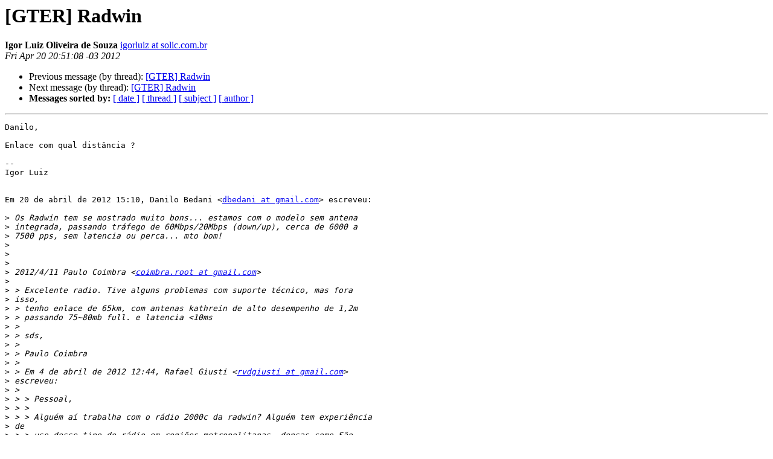

--- FILE ---
content_type: text/html
request_url: https://eng.registro.br/pipermail/gter/2012-April/035817.html
body_size: 4571
content:
<!DOCTYPE HTML PUBLIC "-//W3C//DTD HTML 4.01 Transitional//EN">
<HTML>
 <HEAD>
   <TITLE> [GTER] Radwin
   </TITLE>
   <LINK REL="Index" HREF="index.html" >
   <LINK REL="made" HREF="mailto:gter%40eng.registro.br?Subject=Re%3A%20%5BGTER%5D%20Radwin&In-Reply-To=%3CCALG0SAFFPexJsnxkuwqRdWPa8JG7MJaCP0EusthWNr3vqd8XFg%40mail.gmail.com%3E">
   <META NAME="robots" CONTENT="index,nofollow">
   <style type="text/css">
       pre {
           white-space: pre-wrap;       /* css-2.1, curent FF, Opera, Safari */
           }
   </style>
   <META http-equiv="Content-Type" content="text/html; charset=us-ascii">
   <LINK REL="Previous"  HREF="035809.html">
   <LINK REL="Next"  HREF="035974.html">
 </HEAD>
 <BODY BGCOLOR="#ffffff">
   <H1>[GTER] Radwin</H1>
    <B>Igor Luiz Oliveira de Souza</B> 
    <A HREF="mailto:gter%40eng.registro.br?Subject=Re%3A%20%5BGTER%5D%20Radwin&In-Reply-To=%3CCALG0SAFFPexJsnxkuwqRdWPa8JG7MJaCP0EusthWNr3vqd8XFg%40mail.gmail.com%3E"
       TITLE="[GTER] Radwin">igorluiz at solic.com.br
       </A><BR>
    <I>Fri Apr 20 20:51:08 -03 2012</I>
    <P><UL>
        <LI>Previous message (by thread): <A HREF="035809.html">[GTER] Radwin
</A></li>
        <LI>Next message (by thread): <A HREF="035974.html">[GTER] Radwin
</A></li>
         <LI> <B>Messages sorted by:</B> 
              <a href="date.html#35817">[ date ]</a>
              <a href="thread.html#35817">[ thread ]</a>
              <a href="subject.html#35817">[ subject ]</a>
              <a href="author.html#35817">[ author ]</a>
         </LI>
       </UL>
    <HR>  
<!--beginarticle-->
<PRE>Danilo,

Enlace com qual dist&#226;ncia ?

--
Igor Luiz


Em 20 de abril de 2012 15:10, Danilo Bedani &lt;<A HREF="https://eng.registro.br/mailman/listinfo/gter">dbedani at gmail.com</A>&gt; escreveu:

&gt;<i> Os Radwin tem se mostrado muito bons... estamos com o modelo sem antena
</I>&gt;<i> integrada, passando tr&#225;fego de 60Mbps/20Mbps (down/up), cerca de 6000 a
</I>&gt;<i> 7500 pps, sem latencia ou perca... mto bom!
</I>&gt;<i>
</I>&gt;<i>
</I>&gt;<i>
</I>&gt;<i> 2012/4/11 Paulo Coimbra &lt;<A HREF="https://eng.registro.br/mailman/listinfo/gter">coimbra.root at gmail.com</A>&gt;
</I>&gt;<i>
</I>&gt;<i> &gt; Excelente radio. Tive alguns problemas com suporte t&#233;cnico, mas fora
</I>&gt;<i> isso,
</I>&gt;<i> &gt; tenho enlace de 65km, com antenas kathrein de alto desempenho de 1,2m
</I>&gt;<i> &gt; passando 75~80mb full. e latencia &lt;10ms
</I>&gt;<i> &gt;
</I>&gt;<i> &gt; sds,
</I>&gt;<i> &gt;
</I>&gt;<i> &gt; Paulo Coimbra
</I>&gt;<i> &gt;
</I>&gt;<i> &gt; Em 4 de abril de 2012 12:44, Rafael Giusti &lt;<A HREF="https://eng.registro.br/mailman/listinfo/gter">rvdgiusti at gmail.com</A>&gt;
</I>&gt;<i> escreveu:
</I>&gt;<i> &gt;
</I>&gt;<i> &gt; &gt; Pessoal,
</I>&gt;<i> &gt; &gt;
</I>&gt;<i> &gt; &gt; Algu&#233;m a&#237; trabalha com o r&#225;dio 2000c da radwin? Algu&#233;m tem experi&#234;ncia
</I>&gt;<i> de
</I>&gt;<i> &gt; &gt; uso desse tipo de r&#225;dio em regi&#245;es metropolitanas, densas como S&#227;o
</I>&gt;<i> Paulo?
</I>&gt;<i> &gt; &gt;
</I>&gt;<i> &gt; &gt; Precisava tamb&#233;m de indica&#231;&#245;es de integradores para esse tipo de
</I>&gt;<i> solu&#231;&#227;o.
</I>&gt;<i> &gt; &gt;
</I>&gt;<i> &gt; &gt; Obrigado a todos da lista.
</I>&gt;<i> &gt; &gt;
</I>&gt;<i> &gt; &gt; Att.
</I>&gt;<i> &gt; &gt; Rafael Giusti
</I>&gt;<i> &gt; &gt; --
</I>&gt;<i> &gt; &gt; gter list    <A HREF="https://eng.registro.br/mailman/listinfo/gter">https://eng.registro.br/mailman/listinfo/gter</A>
</I>&gt;<i> &gt; &gt;
</I>&gt;<i> &gt; --
</I>&gt;<i> &gt; gter list    <A HREF="https://eng.registro.br/mailman/listinfo/gter">https://eng.registro.br/mailman/listinfo/gter</A>
</I>&gt;<i> &gt;
</I>&gt;<i>
</I>&gt;<i>
</I>&gt;<i>
</I>&gt;<i> --
</I>&gt;<i> Danilo Bedani
</I>&gt;<i> <A HREF="https://eng.registro.br/mailman/listinfo/gter">dbedani at gmail.com</A>
</I>&gt;<i> --
</I>&gt;<i> gter list    <A HREF="https://eng.registro.br/mailman/listinfo/gter">https://eng.registro.br/mailman/listinfo/gter</A>
</I>&gt;<i>
</I>
</PRE>

<!--endarticle-->
    <HR>
    <P><UL>
        <!--threads-->
	<LI>Previous message (by thread): <A HREF="035809.html">[GTER] Radwin
</A></li>
	<LI>Next message (by thread): <A HREF="035974.html">[GTER] Radwin
</A></li>
         <LI> <B>Messages sorted by:</B> 
              <a href="date.html#35817">[ date ]</a>
              <a href="thread.html#35817">[ thread ]</a>
              <a href="subject.html#35817">[ subject ]</a>
              <a href="author.html#35817">[ author ]</a>
         </LI>
       </UL>

<hr>
<a href="https://eng.registro.br/mailman/listinfo/gter">More information about the gter
mailing list</a><br>
</body></html>
